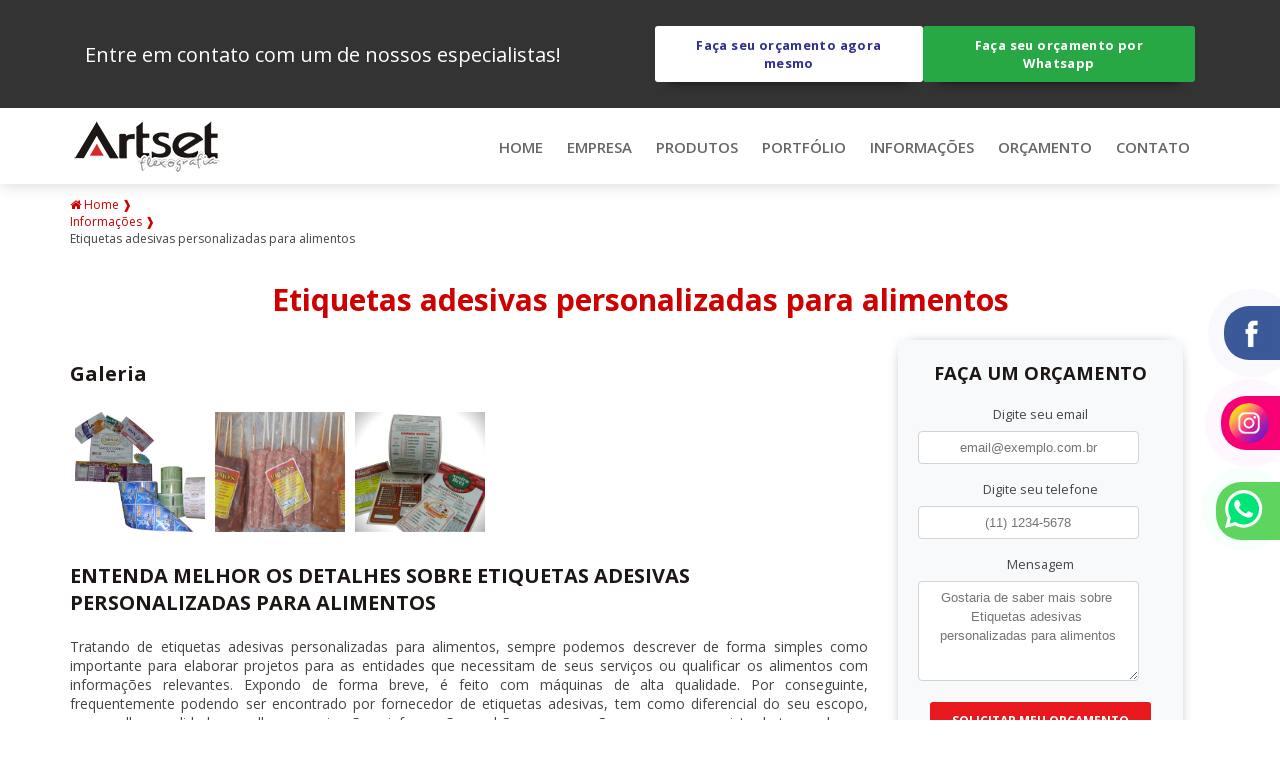

--- FILE ---
content_type: image/svg+xml
request_url: https://www.artset.com.br/imagens/icones/whatsapp-button.svg
body_size: 1721
content:
<svg version="1.1" xmlns="http://www.w3.org/2000/svg" xmlns:xlink="http://www.w3.org/1999/xlink"
         viewBox="0 0 138 39" width="138" height="39" style="enable-background:new 0 0 138 39;" xml:space="preserve">
    <style type="text/css">
        .st0{fill:#00E676;}
        .icon_logo_white{fill:#FFFFFF;}
    </style>

    <path class="st0" d="M10.7,32.8l0.6,0.3c2.5,1.5,5.3,2.2,8.1,2.2l0,0c8.8,0,16-7.2,16-16c0-4.2-1.7-8.3-4.7-11.3
        c-3-3-7-4.7-11.3-4.7c-8.8,0-16,7.2-15.9,16.1c0,3,0.9,5.9,2.4,8.4l0.4,0.6l-1.6,5.9L10.7,32.8z"/>
    <path class="icon_logo_white" d="M32.4,6.4C29,2.9,24.3,1,19.5,1C9.3,1,1.1,9.3,1.2,19.4c0,3.2,0.9,6.3,2.4,9.1L1,38l9.7-2.5
        c2.7,1.5,5.7,2.2,8.7,2.2l0,0c10.1,0,18.3-8.3,18.3-18.4C37.7,14.4,35.8,9.8,32.4,6.4z M19.5,34.6L19.5,34.6c-2.7,0-5.4-0.7-7.7-2.1
        l-0.6-0.3l-5.8,1.5L6.9,28l-0.4-0.6c-4.4-7.1-2.3-16.5,4.9-20.9s16.5-2.3,20.9,4.9s2.3,16.5-4.9,20.9C25.1,33.8,22.3,34.6,19.5,34.6
        z M28.3,23.5L27.2,23c0,0-1.6-0.7-2.6-1.2c-0.1,0-0.2-0.1-0.3-0.1c-0.3,0-0.5,0.1-0.7,0.2l0,0c0,0-0.1,0.1-1.5,1.7
        c-0.1,0.2-0.3,0.3-0.5,0.3h-0.1c-0.1,0-0.3-0.1-0.4-0.2l-0.5-0.2l0,0c-1.1-0.5-2.1-1.1-2.9-1.9c-0.2-0.2-0.5-0.4-0.7-0.6
        c-0.7-0.7-1.4-1.5-1.9-2.4l-0.1-0.2c-0.1-0.1-0.1-0.2-0.2-0.4c0-0.2,0-0.4,0.1-0.5c0,0,0.4-0.5,0.7-0.8c0.2-0.2,0.3-0.5,0.5-0.7
        c0.2-0.3,0.3-0.7,0.2-1c-0.1-0.5-1.3-3.2-1.6-3.8c-0.2-0.3-0.4-0.4-0.7-0.5h-0.3c-0.2,0-0.5,0-0.8,0c-0.2,0-0.4,0.1-0.6,0.1
        l-0.1,0.1c-0.2,0.1-0.4,0.3-0.6,0.4c-0.2,0.2-0.3,0.4-0.5,0.6c-0.7,0.9-1.1,2-1.1,3.1l0,0c0,0.8,0.2,1.6,0.5,2.3l0.1,0.3
        c0.9,1.9,2.1,3.6,3.7,5.1l0.4,0.4c0.3,0.3,0.6,0.5,0.8,0.8c2.1,1.8,4.5,3.1,7.2,3.8c0.3,0.1,0.7,0.1,1,0.2l0,0c0.3,0,0.7,0,1,0
        c0.5,0,1.1-0.2,1.5-0.4c0.3-0.2,0.5-0.2,0.7-0.4l0.2-0.2c0.2-0.2,0.4-0.3,0.6-0.5c0.2-0.2,0.4-0.4,0.5-0.6c0.2-0.4,0.3-0.9,0.4-1.4
        c0-0.2,0-0.5,0-0.7C28.6,23.7,28.5,23.6,28.3,23.5z"/>
    <path class="icon_logo_white" d="M56.2,23.5h-0.1l-2.7-10h-2.1l-2.6,10h-0.1l-2.3-10h-2.5l3.6,13.4h2.3l2.7-9.5h0.1l2.7,9.5h2.2l3.5-13.3h-2.4
        L56.2,23.5z M68.4,16.5c-0.7,0-1.4,0.2-2,0.5c-0.5,0.3-1,0.8-1.2,1.3h-0.2v-5.5h-2.3v14.1h2.3V21c0-0.7,0.2-1.3,0.7-1.8
        c0.5-0.5,1.1-0.7,1.8-0.7c0.6,0,1.2,0.2,1.6,0.6c0.4,0.5,0.6,1.1,0.5,1.7v6H72v-6.5c0.1-1-0.3-2-0.9-2.8
        C70.4,16.8,69.4,16.5,68.4,16.5L68.4,16.5z M78.4,16.5c-1.1,0-2.1,0.2-3,0.8c-0.7,0.5-1.2,1.3-1.3,2.1h2.2c0.1-0.3,0.4-0.6,0.7-0.8
        c0.4-0.2,0.9-0.3,1.3-0.3c0.5,0,1,0.1,1.4,0.4c0.3,0.3,0.5,0.7,0.5,1.2v0.9l-2.6,0.2c-1,0-2,0.3-2.9,0.9c-0.7,0.5-1,1.3-1,2.2
        c0,0.8,0.3,1.6,0.9,2.2c0.7,0.6,1.5,0.9,2.4,0.8c0.6,0,1.2-0.1,1.8-0.4c0.5-0.3,0.9-0.7,1.2-1.1h0.2v1.4h2.2v-7
        c0.1-1-0.3-1.9-1.1-2.5C80.5,16.7,79.4,16.4,78.4,16.5L78.4,16.5z M80.2,23.2c0,0.6-0.2,1.1-0.7,1.5c-0.5,0.4-1.1,0.6-1.7,0.6
        c-0.5,0-0.9-0.1-1.3-0.4c-0.3-0.2-0.5-0.6-0.5-1c0-0.8,0.6-1.3,1.9-1.4l2.3-0.1L80.2,23.2L80.2,23.2z M87.8,14.3h-2.3v2.5h-1.7v1.8
        h1.7v5.5c-0.1,0.8,0.2,1.6,0.8,2.1c0.7,0.5,1.6,0.7,2.5,0.6c0.4,0,0.8,0,1.2-0.1V25c-0.3,0-0.5,0-0.8,0c-0.4,0-0.8-0.1-1.1-0.3
        c-0.2-0.3-0.4-0.7-0.3-1.1v-5H90v-1.8h-2.2C87.8,16.8,87.8,14.3,87.8,14.3z M97,21.1l-1.8-0.4c-0.4-0.1-0.8-0.2-1.1-0.5
        c-0.2-0.2-0.4-0.4-0.4-0.7c0-0.4,0.2-0.7,0.5-0.9c0.4-0.2,0.9-0.4,1.3-0.3c0.5,0,0.9,0.1,1.3,0.3c0.3,0.2,0.5,0.5,0.6,0.9h2.2
        c0-0.9-0.5-1.7-1.2-2.2c-0.9-0.5-1.9-0.8-2.9-0.8c-1,0-2.1,0.3-2.9,0.9c-0.7,0.5-1.1,1.4-1.1,2.2c0,0.7,0.2,1.3,0.7,1.8
        c0.6,0.5,1.4,0.9,2.2,1l1.8,0.4c0.9,0.2,1.4,0.6,1.4,1.2c0,0.4-0.2,0.7-0.5,0.9c-0.4,0.2-0.9,0.4-1.4,0.3c-0.5,0-1-0.1-1.4-0.3
        c-0.3-0.2-0.6-0.5-0.7-0.9h-2.3c0,0.9,0.5,1.7,1.3,2.2c0.9,0.6,2,0.8,3,0.8c1.1,0,2.2-0.3,3.1-0.9c0.8-0.5,1.2-1.4,1.2-2.4
        c0-0.7-0.2-1.3-0.7-1.8C98.4,21.5,97.7,21.2,97,21.1L97,21.1z M105.4,13.5l-4.8,13.4h2.4l1.2-3.4h5l1.1,3.4h2.6l-4.8-13.4H105.4
        L105.4,13.5z M104.8,21.6l1.8-5.5h0.2l1.8,5.5H104.8L104.8,21.6z M120,16.6c-0.7,0-1.3,0.2-1.9,0.5c-0.5,0.3-1,0.8-1.3,1.4h-0.2
        v-1.7h-2.2v13.4h2.3v-4.8h0.2c0.3,0.5,0.7,1,1.2,1.3c0.6,0.3,1.2,0.5,1.9,0.4c1.2,0,2.3-0.5,3-1.4c0.8-1.1,1.2-2.5,1.1-3.8
        c0.1-1.4-0.3-2.7-1.1-3.8C122.3,17,121.1,16.5,120,16.6L120,16.6z M121.1,24.2c-0.8,1-2.4,1.2-3.4,0.3c-0.1-0.1-0.2-0.2-0.3-0.3
        c-0.5-0.7-0.7-1.5-0.7-2.4c0-0.9,0.2-1.7,0.7-2.4c0.9-1,2.4-1.2,3.4-0.3c0.1,0.1,0.2,0.2,0.3,0.3c0.5,0.7,0.7,1.6,0.7,2.4
        C121.8,22.7,121.6,23.5,121.1,24.2L121.1,24.2z M134.6,18c-0.7-0.9-1.9-1.5-3.1-1.4c-0.7,0-1.3,0.2-1.9,0.5c-0.5,0.3-1,0.8-1.3,1.4
        h-0.2v-1.7H126v13.4h2.3v-4.8h0.2c0.2,0.5,0.6,1,1.2,1.3c0.6,0.3,1.2,0.5,1.9,0.4c1.2,0.1,2.3-0.5,3.1-1.4c0.8-1.1,1.2-2.5,1.1-3.8
        C135.8,20.4,135.4,19.1,134.6,18z M132.7,24.2c-0.8,1-2.4,1.2-3.4,0.3c-0.1-0.1-0.2-0.2-0.3-0.3c-0.5-0.7-0.7-1.5-0.7-2.4
        c0-0.9,0.2-1.7,0.7-2.4c0.9-1,2.4-1.2,3.4-0.3c0.1,0.1,0.2,0.2,0.3,0.3c0.5,0.7,0.7,1.6,0.7,2.4C133.4,22.7,133.1,23.5,132.7,24.2
        L132.7,24.2z"/>
    </svg>

--- FILE ---
content_type: application/javascript; charset=utf-8
request_url: https://www.artset.com.br/js/scroll.js
body_size: 458
content:


            // Parse URL Queries Method
            (function ($) {
                $.getQuery = function (query) {
                    query = query.replace(/[\[]/, '\\\[').replace(/[\]]/, '\\\]');
                    var expr = '[\\?&]' + query + '=([^&#]*)';
                    var regex = new RegExp(expr);
                    var results = regex.exec(window.location.href);
                    if (results !== null) {
                        return results[1];
                    } else {
                        return false;
                    }
                };
            })(jQuery);

            $(function () {


                // Set theme based on URI
                if ($.getQuery('theme') === 'pill') {
                    $(function () {
                        $.scrollUp({
                            animation: 'fade',
                            activeOverlay: '#00FFFF'
                        });
                    });
                    $('.pill-switch').addClass('active');
                    $('#scrollUpTheme').attr('href', 'css/themes/pill.css?1.1');
                } else if ($.getQuery('theme') === 'link') {
                    $(function () {
                        $.scrollUp({
                            animation: 'fade',
                            activeOverlay: '#00FFFF'
                        });
                    });
                    $('#scrollUpTheme').attr('href', 'css/themes/link.css?1.1');
                    $('.link-switch').addClass('active');
                } else if ($.getQuery('theme') === 'image') {
                    $(function () {
                        $.scrollUp({
                            animation: 'fade',
                            activeOverlay: '#00FFFF',
                            scrollImg: {
                                active: true,
                                type: 'background',
                                src: 'img/top.png'
                            }
                        });
                    });
                    $('#scrollUpTheme').attr('href', 'css/themes/image.css?1.1');
                    $('.image-switch').addClass('active');
                } else {
                    $(function () {
                        $.scrollUp({
                            animation: 'slide',
                            activeOverlay: '#00FFFF'
                        });
                    });
                    $('#scrollUpTheme').attr('href', 'css/themes/tab.css?1.1');
                    $('.tab-switch').addClass('active');
                }

    
          
            });
